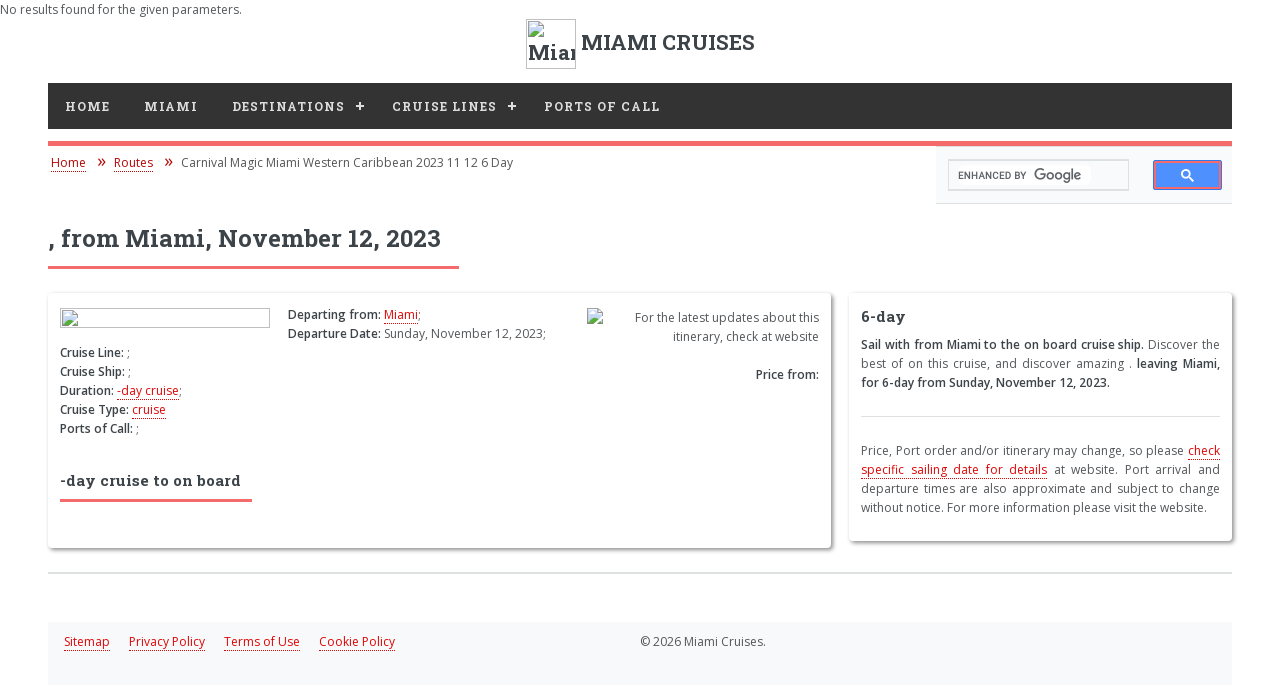

--- FILE ---
content_type: text/html; charset=UTF-8
request_url: https://miamiflcruises.com/routes/carnival-magic_miami_western-caribbean_2023-11-12_6_day
body_size: 2279
content:
No results found for the given parameters.<!DOCTYPE HTML>
<html xmlns="http://www.w3.org/1999/xhtml" lang="en" xml:lang="en">
<head>
<meta http-equiv="content-type" content="text/html; charset=utf-8">
<title></title>
<meta name="description" content="">
<meta name="robots" content="">
<meta name="viewport" content="width=device-width, initial-scale=1">
<link rel="stylesheet" href="/assets/css/top-menu.css">
<link rel="stylesheet" href="/assets/css/main.css">
<!-- CDNJS -->
<script src="https://cdnjs.cloudflare.com/ajax/libs/jquery/3.7.1/jquery.min.js" 
        integrity="sha512-v2CJ7UaYy4JwqLDIrZUI/4hqeoQieOmAZNXBeQyjo21dadnwR+8ZaIJVT8EE2iyI61OV8e6M8PP2/4hpQINQ/g==" 
        crossorigin="anonymous" 
        referrerpolicy="no-referrer"></script>
<link rel="stylesheet" href="https://cdnjs.cloudflare.com/ajax/libs/font-awesome/6.7.1/css/fontawesome.min.css" integrity="sha512-lauN4D/0AgFUGvmMR+knQnbOADyD/XuQ8VF18I8Ll0+TLvsujshyxvU+uzogmQbSq6qJd5jnUdYtK8ShxXMlSg==" crossorigin="anonymous" referrerpolicy="no-referrer">
<link href="https://fonts.googleapis.com/css2?family=Open+Sans:wght@400;600&family=Roboto+Slab:wght@400;700&display=swap" rel="stylesheet">
<link href="https://fonts.googleapis.com/css?family=Montserrat:400,700&display=swap" rel="stylesheet">
<link rel="canonical" href="https://miamiflcruises.com/routes/carnival-magic_miami_western-caribbean_2023-11-12_6_day">
<link rel="shortcut icon" href="/favicon.ico">
<link rel="icon" href="https://miamiflcruises.com/images/miami-400x400.webp" sizes="32x32">
<link rel="icon" href="https://miamiflcruises.com/images/miami-400x400.webp" sizes="192x192">
<link rel="apple-touch-icon-precomposed" href="https://miamiflcruises.com/images/miami-400x400.webp">
<meta name="msapplication-TileImage" content="https://miamiflcruises.com/images/miami-400x400.webp">
<!-- Google AdSense -->
<script async src="https://pagead2.googlesyndication.com/pagead/js/adsbygoogle.js?client=ca-pub-5355627482717185"
     crossorigin="anonymous"></script>
<!-- Google tag (gtag.js) -->
<script async src="https://www.googletagmanager.com/gtag/js?id=G-JHCG1HPNDP"></script>
<script>
  window.dataLayer = window.dataLayer || [];
  function gtag(){dataLayer.push(arguments);}
  gtag('js', new Date());

  gtag('config', 'G-JHCG1HPNDP');
</script>
</head>
<body>
<!-- Wrapper -->
<div id="wrapper">
<!-- Main -->
<div id="main">

<div class="logoak"> <img src="/images/miami-cruises.webp" width="50" loading="lazy" height="50" alt="Miami Cruises"> MIAMI CRUISES </div>
    <div class="inner">
 <!-- Header -->                                
<header id="header">
<!--	<nav id='cssmenu'> -->
<div id='cssmenu'>
<ul>
<li><a href='/'>Home</a></li>
<li class='active'><a href='/miami-port/'>Miami</a></li>
<li class='active'><a href='/destinations/'>Destinations</a>
<ul>
<li><a href='/destinations/bahamas-cruise/'>Bahamas</a></li>
<li><a href='/destinations/bermuda-cruise/'>Bermuda</a></li>
<li><a href='/destinations/eastern-caribbean-cruise/'>Eastern Caribbean</a></li>
<li><a href='/destinations/panama-canal-cruise/'>Panama Canal</a></li>
<li><a href='/destinations/southern-caribbean-cruise/'>Southern Caribbean</a></li>
<li><a href='/destinations/western-caribbean-cruise/'>Western Caribbean</a></li>
</ul>
</li>
<li class='active'><a href='/lines/'>Cruise Lines</a>
<ul>
<li><a href='/lines/azamara-line/'>Azamara Club Cruises</a></li>
<li><a href='/lines/carnival-line/'>Carnival Cruise Line</a></li>
<li><a href='/lines/celebrity-line/'>Celebrity Cruises</a></li>
<li><a href='/lines/msc-line/'>MSC Cruises</a></li>
<li><a href='/lines/norwegian-line/'>Norwegian Cruise Line</a></li>
<li><a href='/lines/oceania-line/'>Oceania Cruises</a></li>
<li><a href='/lines/regent-line/'>Regent Seven Seas Cruises</a></li>
<li><a href='/lines/royal-caribbean-line/'>Royal Caribbean</a></li>
<li><a href='/lines/seabourn-line/'>Seabourn</a></li>
<li><a href='/lines/virgin-line/'>Virgin Voyages</a></li>
</ul>
</li>
<li class='active'><a href='/ports/'>Ports Of Call</a></li>
</ul>
</div>
</header>
<div class='search'>
<script async src='https://cse.google.com/cse.js?cx=partner-pub-5355627482717185:1188999338'></script><div class="gcse-searchbox-only"></div></div>
<nav aria-label="Breadcrumb"><ol class="breadcrumb" itemscope itemtype="http://schema.org/BreadcrumbList"><li class="breadcrumb-item" itemprop="itemListElement" itemscope itemtype="http://schema.org/ListItem"><a itemprop="item" href="/"><span itemprop="name">Home</span></a><meta itemprop="position" content="1" /></li><li class="breadcrumb-item" itemprop="itemListElement" itemscope itemtype="http://schema.org/ListItem"><a itemprop="item" href="/routes/"><span itemprop="name">Routes</span></a><meta itemprop="position" content="2"></li><li class="breadcrumb-item" itemprop="itemListElement" itemscope itemtype="http://schema.org/ListItem"><span itemprop="name">Carnival Magic Miami Western Caribbean 2023 11 12 6 Day</span><meta itemprop="position" content="3"></li></ol></nav><!-- Content -->
<section>
<header class="major">
<h1>,  from Miami, November 12, 2023</h1>
</header>
<div class="row">
<div class="8u 12u$(medium)">
<div class="okvir-shadow">
<span class="image right"><img src="/images/lines/small/.webp" loading="lazy" alt="For the latest updates about this itinerary, check at  website"><br /><strong>Price from:</strong> <span class="price"></span></span>
<span class="image left"><img src="" loading="lazy" width="250" height="150" alt=""></span>
<p class="pblog"><strong>Departing from:</strong> <a href='/miami-port/'>Miami</a>;</p>
<p class="pblog"><strong>Departure Date:</strong> Sunday, November 12, 2023;</p>
<p class="pblog"><strong>Cruise Line:</strong> <a href='/lines/-line/'></a>;</p>
<p class="pblog"><strong>Cruise Ship:</strong> <a href='/lines/-line/ship-/'></a>;</p>
<p class="pblog"><strong>Duration:</strong> <a href='/miami-port/-day/'>-day cruise</a>;</p>
<p class="pblog naslov"><strong>Cruise Type:</strong> <a href="/miami-port/-cruises/"> cruise</a></p>
<p class="pblog"><strong>Ports of Call:</strong> ;</p>
<p><br /></p>
	
<header class="major">
<h2>-day cruise to  on board  </h2>
</header>
<br>
</div>
</div>
<div class="4u 12u$(medium)">
<div class="okvir-shadow">
<h2>6-day </h2>
<p><strong>Sail with  from Miami to the  on board  cruise ship.</strong> Discover the best of  on this cruise, and discover amazing . <strong> leaving Miami,  for 6-day from Sunday, November 12, 2023.</strong></p>
<hr class="major">
<p>Price, Port order and/or itinerary may change, so please <a href="" target="_blank">check specific sailing date for details</a> at   website. Port arrival and departure times are also approximate and subject to change without notice. For more information please visit the <a href='' target="_blank"></a> website.</p>
</div>
</div>
</div>
</section>

<section>
<!-- Footer -->
<div class="footer">
  <div class="mini-posts-left">
    <ul>
      <li><a href="/sitemap.html" rel="noindex, nofollow">Sitemap</a></li>
      <li><a href="/privacy-policy" rel="noindex, nofollow">Privacy Policy</a></li>
      <li><a href="/terms-use" rel="noindex, nofollow">Terms of Use</a></li>
      <li><a href="/cookie-policy" rel="noindex, nofollow">Cookie Policy</a></li>
    </ul>
  </div>
  <div class="mini-posts-right">
    <p class="copyright">© 2026 Miami Cruises.</p>
  </div>
</div>
</div>
<!-- End of Inner -->
</div>
<!-- End of Main -->
</div>
<!-- End of Wrapper -->
<!-- Scripts -->
<script src="https://cdnjs.cloudflare.com/ajax/libs/skel/3.0.1/skel.min.js" 
        integrity="sha512-LpUt6fJuTMm3o0q5w8ydMXpGho2tqAoaRu6MP6Tt0X0Klct8xlToutBk7Wh51RL9n7/QSplQnrUA1U3S5YzMng==" 
        crossorigin="anonymous" 
        referrerpolicy="no-referrer"></script>
<script defer src="/assets/js/util.js"></script>
<script defer src="/assets/js/main.js"></script>
<script src="/assets/js/script.js"></script>
</body>
</html>


--- FILE ---
content_type: text/html; charset=utf-8
request_url: https://www.google.com/recaptcha/api2/aframe
body_size: 113
content:
<!DOCTYPE HTML><html><head><meta http-equiv="content-type" content="text/html; charset=UTF-8"></head><body><script nonce="HoFb5cHnjWiHlpHY7aDRdg">/** Anti-fraud and anti-abuse applications only. See google.com/recaptcha */ try{var clients={'sodar':'https://pagead2.googlesyndication.com/pagead/sodar?'};window.addEventListener("message",function(a){try{if(a.source===window.parent){var b=JSON.parse(a.data);var c=clients[b['id']];if(c){var d=document.createElement('img');d.src=c+b['params']+'&rc='+(localStorage.getItem("rc::a")?sessionStorage.getItem("rc::b"):"");window.document.body.appendChild(d);sessionStorage.setItem("rc::e",parseInt(sessionStorage.getItem("rc::e")||0)+1);localStorage.setItem("rc::h",'1769566373977');}}}catch(b){}});window.parent.postMessage("_grecaptcha_ready", "*");}catch(b){}</script></body></html>